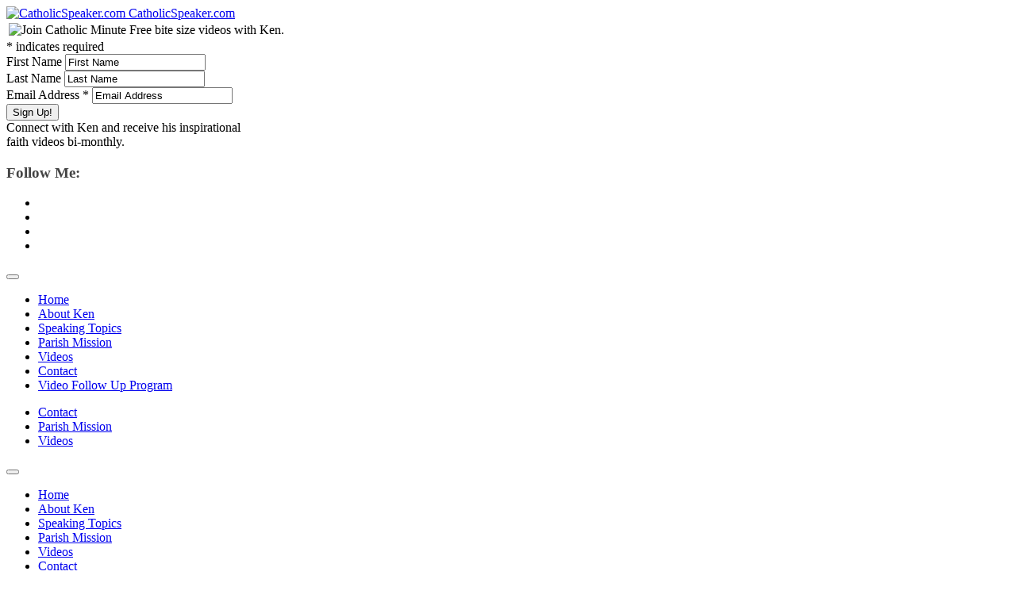

--- FILE ---
content_type: text/html; charset=utf-8
request_url: https://www.catholicspeaker.com/contact.html
body_size: 7942
content:
<!DOCTYPE html>
<html lang="en-gb" dir="ltr"
	  class='com_contactenhanced view-contact itemid-126 j31 mm-hover'>
<head>
<base href="https://www.catholicspeaker.com/contact.html" />
<meta http-equiv="content-type" content="text/html; charset=utf-8" />
<meta name="keywords" content="catholic, speaker, catholic speaker, Ken Yasinski, contact, email, bookings, events, information" />
<meta name="description" content="Contact Catholic Speaker Ken Yasinski" />
<title>Catholic Speaker - Ken Yasinski</title>
<link href="/templates/t3catholicspeaker/favicon.ico" rel="shortcut icon" type="image/vnd.microsoft.icon" />
<link href="/templates/t3catholicspeaker/css/bootstrap.css" rel="stylesheet" type="text/css" />
<link href="/components/com_contactenhanced/assets/css/ce.css" rel="stylesheet" type="text/css" />
<link href="https://www.catholicspeaker.com/plugins/system/ns_fontawesome/fontawesome/css/font-awesome.css" rel="stylesheet" type="text/css" />
<link href="/plugins/system/wf_responsive_widgets/css/responsive.css" rel="stylesheet" type="text/css" />
<link href="/media/com_rstbox/css/engagebox.css?85353951d4cb19b70b150705c9e6c6e5" rel="stylesheet" type="text/css" />
<link href="/templates/system/css/system.css" rel="stylesheet" type="text/css" />
<link href="/templates/t3catholicspeaker/css/template.css" rel="stylesheet" type="text/css" />
<link href="/templates/t3catholicspeaker/css/megamenu.css" rel="stylesheet" type="text/css" />
<link href="/templates/t3catholicspeaker/fonts/font-awesome/css/font-awesome.min.css" rel="stylesheet" type="text/css" />
<link href="/media/coalawebsociallinks/components/sociallinks/themes-icon/cws-square-rc/cwsl_style.css" rel="stylesheet" type="text/css" />
<link href="/templates/t3catholicspeaker/html/mod_bt_contentslider/css/btcontentslider.css" rel="stylesheet" type="text/css" />
<link href="https://www.catholicspeaker.com/media/plg_system_youtuber/assets/fancybox/jquery.fancybox.min.css" rel="stylesheet" type="text/css" />
<link href="https://fonts.googleapis.com/css?family=Roboto:400,400italic,500,500italic,700,700italic&subset=latin,cyrillic" rel="stylesheet" type="text/css" />
<link href="https://www.catholicspeaker.com/media/plg_system_youtuber/assets/css/frontend.css" rel="stylesheet" type="text/css" />
<style type="text/css">#scrollToTop{cursor:pointer;font-size:0.9em;position:fixed;text-align:center;z-index:9999;-webkit-transition:background-color 0.2s ease-in-out;-moz-transition:background-color 0.2s ease-in-out;-ms-transition:background-color 0.2s ease-in-out;-o-transition:background-color 0.2s ease-in-out;transition:background-color 0.2s ease-in-out;background:#121212;color:#fff;border-radius:3px;padding-left:12px;padding-right:12px;padding-top:12px;padding-bottom:12px;right:20px;bottom:20px}#scrollToTop:hover{background:#08c;color:#fff}#scrollToTop>img{display:block;margin:0 auto}.eb-1 .eb-close:hover{color:rgba(128,128,128,1) !important}</style>
<script type="application/json" class="joomla-script-options new">{"csrf.token":"ba24267ce2cb624a42b59f6dc6f3ff22","system.paths":{"root":"","base":""}}</script>
<script src="/media/system/js/mootools-core.js?85353951d4cb19b70b150705c9e6c6e5" type="text/javascript"></script>
<script src="/media/system/js/core.js?85353951d4cb19b70b150705c9e6c6e5" type="text/javascript"></script>
<script src="/media/system/js/mootools-more.js?85353951d4cb19b70b150705c9e6c6e5" type="text/javascript"></script>
<script src="/media/plg_system_sl_scrolltotop/js/scrolltotop_mt.js" type="text/javascript"></script>
<script src="/media/jui/js/jquery.min.js?85353951d4cb19b70b150705c9e6c6e5" type="text/javascript"></script>
<script src="/media/jui/js/jquery-noconflict.js?85353951d4cb19b70b150705c9e6c6e5" type="text/javascript"></script>
<script src="/media/jui/js/jquery-migrate.min.js?85353951d4cb19b70b150705c9e6c6e5" type="text/javascript"></script>
<script src="https://www.catholicspeaker.com/components/com_contactenhanced/assets/js/jquery.validate.min.js" type="text/javascript"></script>
<script src="/plugins/system/t3/base-bs3/bootstrap/js/bootstrap.js?85353951d4cb19b70b150705c9e6c6e5" type="text/javascript"></script>
<script src="/media/plg_captcha_recaptcha/js/recaptcha.min.js?85353951d4cb19b70b150705c9e6c6e5" type="text/javascript"></script>
<script src="https://www.google.com/recaptcha/api.js?onload=JoomlaInitReCaptcha2&render=explicit&hl=en-GB" type="text/javascript"></script>
<script src="/media/com_rstbox/js/vendor/velocity.js?85353951d4cb19b70b150705c9e6c6e5" type="text/javascript"></script>
<script src="/media/com_rstbox/js/vendor/velocity.ui.js?85353951d4cb19b70b150705c9e6c6e5" type="text/javascript"></script>
<script src="/media/com_rstbox/js/vendor/animations.js?85353951d4cb19b70b150705c9e6c6e5" type="text/javascript"></script>
<script src="/media/com_rstbox/js/engagebox.js?85353951d4cb19b70b150705c9e6c6e5" type="text/javascript"></script>
<script src="/media/com_rstbox/js/legacy.js?85353951d4cb19b70b150705c9e6c6e5" type="text/javascript"></script>
<script src="/plugins/system/t3/base-bs3/js/jquery.tap.min.js" type="text/javascript"></script>
<script src="/plugins/system/t3/base-bs3/js/script.js" type="text/javascript"></script>
<script src="/plugins/system/t3/base-bs3/js/menu.js" type="text/javascript"></script>
<script src="/plugins/system/t3/base-bs3/js/nav-collapse.js" type="text/javascript"></script>
<script src="https://www.catholicspeaker.com/modules/mod_bt_contentslider/tmpl/js/hammer.js" type="text/javascript"></script>
<script src="https://www.catholicspeaker.com/modules/mod_bt_contentslider/tmpl/js/slides.js" type="text/javascript"></script>
<script src="https://www.catholicspeaker.com/modules/mod_bt_contentslider/tmpl/js/default.js" type="text/javascript"></script>
<script src="https://www.catholicspeaker.com/modules/mod_bt_contentslider/tmpl/js/jquery.easing.1.3.js" type="text/javascript"></script>
<script src="https://www.catholicspeaker.com/media/plg_system_youtuber/assets/fancybox/jquery.fancybox.min.js" type="text/javascript"></script>
<script src="https://www.catholicspeaker.com/media/plg_system_youtuber/assets/js/frontend.js" type="text/javascript"></script>
<script type="text/javascript">document.addEvent('domready',function(){new Skyline_ScrollToTop({'image':'/images/scroll-to-top-4.png','text':'','title':'','className':'scrollToTop','duration':500,'transition':Fx.Transitions.linear});});jQuery(function($){initTooltips();$("body").on("subform-row-add",initTooltips);function initTooltips(event,container){container=container||document;$(container).find(".hasTooltip").tooltip({"html":true,"container":"body"});}});jQuery(document).ready(function($){$('.ce-button-reset').on('click',function(e){e.preventDefault();$('.ce-cf-container .inputbox').val('')
$(':checkbox, :radio').prop('checked',false);});});jQuery(document).ready(function($){setTimeout(function(){var loadingImg=new Image();loadingImg.src='https://www.catholicspeaker.com/components/com_contactenhanced/assets/images/loading-white.gif';},2000);$.validator.setDefaults({showTooltips:false});$.extend($.validator.messages,{required:'This field is required.',remote:'Please fix this field.',email:'Please enter a valid email address.',url:'Please enter a valid URL.',date:'Please enter a valid date.',dateISO:'Please enter a valid date (ISO).',number:'Please enter a valid number.',digits:'Please use numbers and punctuation only in this field (for example, a phone number with dashes or dots is permitted).',equalTo:'Please enter the same value again.',maxlength:$.validator.format('Please enter no more than {0} characters.'),minlength:$.validator.format('Please enter at least {0} characters.'),rangelength:$.validator.format('Please enter a value between {0} and {1} characters long.'),range:$.validator.format('Please enter a value between {0} and {1}.'),max:$.validator.format('Please enter a value less than or equal to {0}.'),min:$.validator.format('Please enter a value greater than or equal to {0}.')});var ceURI='https://www.catholicspeaker.com/';var validateCEForm=$('#ceForm31').validate({errorClass:'ce-validation-error',success:function(label,element){},submitHandler:function(form){$('#ceForm31 button[type="submit"]').attr('disabled','disabled').html('Sending form...');form.submit();}});$('#ceForm31').prepareCEForm({'tooltip':true});});!(function(){if(!EngageBox){return;}
EngageBox.onReady(function(){var me=EngageBox.getInstance(1);if(!me){return;}
!(function(){me.on("open",function(){EngageBox.closeAll();});})();});})();window.mxYouTubeR={ajax_url:"https://www.catholicspeaker.com/",lang:{"more":"More","less":"Less"}};</script>
<link href='https://fonts.googleapis.com/css?family=Open+Sans:400,700,300|Open+Sans+Condensed:300,700' rel='stylesheet' type='text/css'>
<!-- META FOR IOS & HANDHELD -->
<meta name="viewport" content="width=device-width, initial-scale=1.0, maximum-scale=1.0, user-scalable=no"/>
<style type="text/stylesheet">@-webkit-viewport{width:device-width}@-moz-viewport{width:device-width}@-ms-viewport{width:device-width}@-o-viewport{width:device-width}@viewport{width:device-width}</style>
<script type="text/javascript">if(navigator.userAgent.match(/IEMobile\/10\.0/)){var msViewportStyle=document.createElement("style");msViewportStyle.appendChild(document.createTextNode("@-ms-viewport{width:auto!important}"));document.getElementsByTagName("head")[0].appendChild(msViewportStyle);}</script>
<meta name="HandheldFriendly" content="true"/>
<meta name="apple-mobile-web-app-capable" content="YES"/>
<!-- //META FOR IOS & HANDHELD -->
<!-- Le HTML5 shim and media query for IE8 support -->
<!--[if lt IE 9]>
<script src="//html5shim.googlecode.com/svn/trunk/html5.js"></script>
<script type="text/javascript" src="/plugins/system/t3/base-bs3/js/respond.min.js"></script>
<![endif]-->
<!-- You can add Google Analytics here or use T3 Injection feature -->
<meta name="google-site-verification" content="dTj2js3jhzOFZCIUsbClVFQohezt4Ix_tyIMz047Is0" />


<meta name="google-site-verification" content="dTj2js3jhzOFZCIUsbClVFQohezt4Ix_tyIMz047Is0" />

<script>
  (function(i,s,o,g,r,a,m){i['GoogleAnalyticsObject']=r;i[r]=i[r]||function(){
  (i[r].q=i[r].q||[]).push(arguments)},i[r].l=1*new Date();a=s.createElement(o),
  m=s.getElementsByTagName(o)[0];a.async=1;a.src=g;m.parentNode.insertBefore(a,m)
  })(window,document,'script','//www.google-analytics.com/analytics.js','ga');
  ga('create', 'UA-47113232-1', 'catholicspeaker.com');
  ga('send', 'pageview');
</script>
<!-- Universal Google Analytics Plugin by PB Web Development -->

</head>
<body>
<div class="t3-wrapper"> <!-- Need this wrapper for off-canvas menu. Remove if you don't use of-canvas -->
<div class="wrap-container">
<div class="ray-bg">
<div class="ray">
<!-- HEADER -->
<header id="t3-header" class="container t3-header">
<div class="row">
<!-- LOGO -->
<div class="col-xs-12 col-sm-8 logo">
<div class="logo-image">
<a href="/" title="CatholicSpeaker.com">
<img class="logo-img" src="/templates/t3catholicspeaker/images/logo.png" alt="CatholicSpeaker.com" />
<span>CatholicSpeaker.com</span>
</a>
<small class="site-slogan"></small>
</div>
</div>
<!-- //LOGO -->
<div class="col-xs-12 col-sm-4">
<!-- HEAD SEARCH -->
<div class="head-search ">
<div class="custom-signup"  >
<table border="0">
<tbody>
<tr>
<td><img src="/images/headers/Logo-brand-for-signupform.png" alt="Join Catholic Minute" width="87" height="62" /></td>
<td valign="middle">Free bite size videos with Ken.</td>
</tr>
</tbody>
</table>
<!-- Begin MailChimp Signup Form -->
<div id="mc_embed_signup"><form id="mc-embedded-subscribe-form" class="validate" action="//catholicspeaker.us3.list-manage.com/subscribe/post?u=f5f6eae049be525dde942e08e&amp;id=88900c96da" method="post" name="mc-embedded-subscribe-form" target="_blank">
<div id="mc_embed_signup_scroll">
<div class="indicates-required"><span class="asterisk">*</span> indicates required</div>
<div class="mc-field-group"><label for="mce-FNAME">First Name</label> <input id="mce-FNAME" onfocus="if (this.value=='First Name') this.value = ''" type="text" name="FNAME" value="First Name" /></div>
<div class="mc-field-group"><label for="mce-LNAME">Last Name</label> <input id="mce-LNAME" onfocus="if (this.value=='Last Name') this.value = ''" type="text" name="LNAME" value="Last Name" /></div>
<div class="mc-field-group field-group-email"><label for="mce-EMAIL">Email Address <span class="asterisk">*</span> </label> <input id="mce-EMAIL" class="required email" type="email" name="EMAIL" value="Email Address" /></div>
<!-- real people should not fill this in and expect good things - do not remove this or risk form bot signups-->
<div style="position: absolute; left: -5000px;"><input tabindex="-1" type="text" name="b_f5f6eae049be525dde942e08e_88900c96da" value="" /></div>
<input id="mc-embedded-subscribe" class="button btn btn-primary" type="submit" name="subscribe" value="Sign Up!" />
</div>
</form></div>
<!--End mc_embed_signup-->
<div class="clear lowermessage" style="clear: both;">Connect with Ken and receive his inspirational<br />faith videos bi-monthly.</div></div>
</div>
<!-- //HEAD SEARCH -->
<!-- LANGUAGE SWITCHER -->
<div class="languageswitcherload">
<div class="cw-sl-width-100" id="cw-sl-95">
<div class="cw-social-mod">
<div class="cw-social-mod-follow">
<h3 style="color:#444444" class="cw-social-mod-title-ac">
                                Follow Me:                            </h3>
<div class="cw-social-mod-icon-ac">
<ul class="cw-social-mod-icons-cws-square-rc fadeout">
<li>
<a class="facebook24" href="https://www.facebook.com/ken.yasinski" title="Follow us on Facebook" target="_blank"></a>
</li><li>
<a class="twitter24" href="https://twitter.com/KenYasinski" title="Follow us on Twitter" target="_blank"></a>
</li><li>
<a class="youtube24" href="https://www.youtube.com/channel/UC2Ea3vm-NN3z39PJRYtn0Bg" title="Follow us on Youtube" target="_blank"></a>
</li><li>
<a class="gmail24" href="http://www.catholicspeaker.com/contact" title="Contact Us"  target="_self"></a>
</li> </ul>
</div>
</div>
</div>
</div>
</div>
<!-- //LANGUAGE SWITCHER -->
</div>
</div>
</header>
<!-- //HEADER -->
<!-- MAIN NAVIGATION -->
<div class="container navigation">
<nav id="t3-mainnav" class="wrap navbar navbar-default t3-mainnav">
<!-- Brand and toggle get grouped for better mobile display -->
<div class="navbar-header">
<button type="button" class="navbar-toggle" data-toggle="collapse" data-target=".t3-navbar-collapse">
<i class="fa fa-bars"></i>
</button>
</div>
<div class="t3-navbar-collapse navbar-collapse collapse"></div>
<div class="t3-navbar navbar-collapse collapse">
<div  class="t3-megamenu"  data-responsive="true">
<ul itemscope itemtype="http://www.schema.org/SiteNavigationElement" class="nav navbar-nav level0">
<li itemprop='name'  data-id="101" data-level="1">
<a itemprop='url' class=""  href="/"   data-target="#">Home </a>
</li>
<li itemprop='name'  data-id="106" data-level="1">
<a itemprop='url' class=""  href="/about-ken.html"   data-target="#">About Ken </a>
</li>
<li itemprop='name'  data-id="107" data-level="1">
<a itemprop='url' class=""  href="/speaking-topics.html"   data-target="#">Speaking Topics </a>
</li>
<li itemprop='name'  data-id="121" data-level="1">
<a itemprop='url' class=""  href="/parish-mission.html"   data-target="#">Parish Mission </a>
</li>
<li itemprop='name'  data-id="122" data-level="1">
<a itemprop='url' class=""  href="/videos.html"   data-target="#">Videos </a>
</li>
<li itemprop='name' class="current active" data-id="126" data-level="1">
<a itemprop='url' class=""  href="/contact.html"   data-target="#">Contact </a>
</li>
<li itemprop='name'  data-id="221" data-level="1">
<a itemprop='url' class=""  href="/video-follow-up-program.html"   data-target="#">Video Follow Up Program </a>
</li>
</ul>
</div>
</div>
</nav>
</div>
<!-- //MAIN NAVIGATION -->
<div class="topwrapper">
<!-- MAIN NAVIGATION -->
<div class="container navigationtop">
<nav id="t3-mainnav" class="wrap navbar navbar-default t3-mainnav">
<!-- Brand and toggle get grouped for better mobile display -->
<div class="navbar-header">
<ul class="nav nav-pills nav-stacked menu">
<li class="item-259"><a href="/contact-2.html" class="">Contact</a></li><li class="item-260"><a href="/parish-mission-2.html" class="">Parish Mission</a></li><li class="item-261"><a href="/videos-3.html" class="">Videos</a></li></ul>
<button type="button" class="navbar-toggle" data-toggle="collapse" data-target=".t3-navbar-collapse2">
<i class="fa fa-bars"></i>
</button>
</div>
<div class="t3-navbar-collapse2 navbar-collapse collapse"></div>
<div class="t3-navbar navbar-collapse2 collapse">
<div  class="t3-megamenu"  data-responsive="true">
<ul itemscope itemtype="http://www.schema.org/SiteNavigationElement" class="nav navbar-nav level0">
<li itemprop='name'  data-id="101" data-level="1">
<a itemprop='url' class=""  href="/"   data-target="#">Home </a>
</li>
<li itemprop='name'  data-id="106" data-level="1">
<a itemprop='url' class=""  href="/about-ken.html"   data-target="#">About Ken </a>
</li>
<li itemprop='name'  data-id="107" data-level="1">
<a itemprop='url' class=""  href="/speaking-topics.html"   data-target="#">Speaking Topics </a>
</li>
<li itemprop='name'  data-id="121" data-level="1">
<a itemprop='url' class=""  href="/parish-mission.html"   data-target="#">Parish Mission </a>
</li>
<li itemprop='name'  data-id="122" data-level="1">
<a itemprop='url' class=""  href="/videos.html"   data-target="#">Videos </a>
</li>
<li itemprop='name' class="current active" data-id="126" data-level="1">
<a itemprop='url' class=""  href="/contact.html"   data-target="#">Contact </a>
</li>
<li itemprop='name'  data-id="221" data-level="1">
<a itemprop='url' class=""  href="/video-follow-up-program.html"   data-target="#">Video Follow Up Program </a>
</li>
</ul>
</div>
</div>
</nav>
</div>
<!-- //MAIN NAVIGATION -->
</div>
<div id="t3-mainbody" class="container t3-mainbody">
<div class="row">
<!-- MAIN CONTENT -->
<div id="t3-content" class="t3-content col-xs-12 col-sm-8  col-md-9">
<div id="system-message-container">
</div>
<div itemscope itemtype="https://schema.org/Person"
	id="ce-contact-31"
	class="ce-container contact "
		>
<div class="contact-contactinfo">
<dl class="fields-container">
<dd class="field-entry ">
<span class="field-label field-label-address jicons-icons" >
<img src="https://www.catholicspeaker.com/media/contacts/images/con_address.png" alt="Address: " title="Address" />	</span>
<span class="field-value contact-address">
<address itemprop=address itemscope itemtype=https://schema.org/PostalAddress> <span itemprop="streetAddress" class="contact-street_address">Box 39044</span> <span itemprop="addressLocality" class="contact-suburb">Saskatoon</span> <span itemprop="addressRegion" class="contact-state">Saskatchewan</span> <span itemprop="postalCode" class="contact-postcode">S7V 0A9</span> <span itemprop="addressCountry" class="contact-country">Canada</span> </address>	</span>
</dd>
<dd class="field-entry ">
<span class="field-label field-label-telephone jicons-icons" >
<img src="https://www.catholicspeaker.com/media/contacts/images/con_tel.png" alt="Phone: " title="Phone" />	</span>
<span class="field-value contact-telephone">
				306-343-1539			</span>
</dd>
</dl>
</div>
<div class="row-fluid row contact-form-sidebar-container">
<div class="span12 col-md-12" >
<div class="contact-form" id="contact-form">
<form action="https://www.catholicspeaker.com/index.php?option=com_contactenhanced&view=contact&id=31" method="post"
						name="emailForm"
						id="ceForm31"
						class="form-validate ce-form ampform"><div class="contactenhanced_email" id="form"><div class="requiredsign"><small>Fields marked with <span class=requiredsign><span>*</span></span> are required</small></div><div id="ce-custom-fields-container" class="uk-grid row-fluid row ce-fltltr">
<div class="ce-cf-container cf-type-name " data-ordering="1" id="ce-cf-container-1" style="">
<label
							class="cf-label requiredField"
							for="name"
							id="lname">Name <span class="requiredsign">*</span></label>
<input
					class="inputbox cf-input-text  required "
					type="text"
					name="name" id="name"  value=""   required  />
</div>
<div class="ce-cf-container cf-type-text ce-fltwidth-100" data-ordering="2" id="ce-cf-container-22" style="">
<label
							class="cf-label"
							for="expected_attendance"
							id="lexpected_attendance">Expected attendance</label>
<input
					class=" inputbox cf-input-text "
					type="text"
					name="expected_attendance" id="expected_attendance"
					value=""  
					
					 />
</div>
<div class="ce-cf-container cf-type-text ce-fltwidth-100" data-ordering="3" id="ce-cf-container-17" style="">
<label
							class="cf-label"
							for="describe_event"
							id="ldescribe_event">Describe Event</label>
<input
					class=" inputbox cf-input-text "
					type="text"
					name="describe_event" id="describe_event"
					value=""  
					
					 />
</div>
<div class="ce-cf-container cf-type-email " data-ordering="4" id="ce-cf-container-2" style="">
<label
							class="cf-label requiredField"
							for="email"
							id="lemail">Email <span class="requiredsign">*</span></label>
<input
				type="email"
				id="email"
				name="email"  class="inputbox cf-input-text required "  value=""
			  required  />
</div>
<div class="ce-cf-container cf-type-mailchimp ce-fltwidth-100" data-ordering="5" id="ce-cf-container-23" style="">
<span class="hasTooltip" title="Check here to be automatically added to our email list."><label class="cf-label" >Stay Up to Date</label></span>
<div class="cf-mailchimp"><div style="width:100.0%;float:left"> <label for="mailchimp_0"><input type="checkbox" class="cf-input-checkbox"  name="mailchimp[]"  value="8d9f52266f"  id="mailchimp_0"   checked="checked"     /> Contact Form</label></div></div>
</div>
<div class="ce-cf-container cf-type-multitext ce-fltwidth-100" data-ordering="11" id="ce-cf-container-4" style="">
<label
							class="cf-label requiredField"
							for="additional_comments"
							id="ladditional_comments">Additional comments <span class="requiredsign">*</span></label>
<textarea
						name="additional_comments"
						id="additional_comments"
						class="inputbox text_area  required "   required   cols="40" rows="8"  ></textarea>
</div><div class="ce-cf-container cf-id-1628021416 noamp">
<label for="cf_399055a55649df42ec7124bb3dd8f72d">Username:</label>
<input type="text" name="cf_399055a55649df42ec7124bb3dd8f72d" id="cf_399055a55649df42ec7124bb3dd8f72d"	value="" 			tabindex="999999"  autocomplete="nope" />
<label for="cf_check">Confirm Username:</label>
<input type="text" name="cf_check"		id="cf_check"		value="399055a55649df42ec7124bb3dd8f72d" 	tabindex="999998"  autocomplete="nope" />
</div>
<script type="text/javascript">jQuery(document).ready(function($){$('.cf-id-1628021416').css('display','none');});</script><div class="ce-contact-email-copy-container ce-cf-container span12 col-md-12"><input type="checkbox" name="email_copy" id="email_copy" value="1"  /> <label for="email_copy"> Send a copy to your email</label></div><div id="idealCaptcha" class="required g-recaptcha" data-sitekey="6LeV8OsSAAAAAPr8vp_Yn1kxdgCodWwiEm_VBtBJ" data-theme="light" data-size="normal" data-tabindex="0" data-callback="" data-expired-callback="" data-error-callback=""></div>
<div class="ce-cf-container cf-type-button span12 col-md-12 " data-ordering="" id="ce-cf-container-ce-submit-button" style="">
<span>
<button type="submit"
				class="button btn btn-primary ce-button-submit "
				id="cf_ce-submit-button"
				  >Send</button> </span><span > <button type="reset" class="button btn btn-default  ce-button-reset "  id="cf_ce-submit-button_reset" >Reset</button></span>
</div><div class="ce-message-container"><div class="ce-message"
						id="ce-log31" ></div></div></div></div><input type="hidden" name="option" value="com_contactenhanced" /><input type="hidden" name="task" value="contact.submit" /><input type="hidden" name="ba24267ce2cb624a42b59f6dc6f3ff22" value="1" /><input type="hidden" name="view" value="contact" /><input type="hidden" name="id" value="31" /><input type="hidden" name="category" value="9" /><input type="hidden" name="formType" value="component" /><input type="hidden" name="antibot_key" value="" /><input type="hidden" name="utm_tags"   id="utm_tags"   value="" /><input type="hidden" name="reply_id" value="" /><input type="hidden" name="show_system_message" value="1" /><input type="hidden" name="content_title" value="3srFOmnUuAK4bvhZ5nft06Z6EVOOJJ3nIMNiKr5OHPXb6oYsJ+i8CB4lOl0Tk9Lz" /><input type="hidden" name="content_url" value="GdWXNUzy/hyM+lXeMYhO0KBwuVEda26qP8mE1QOvXm8SqnvQw/lssbNcBX15P/uElqkj6ZgXCthzTXgwC/KKqA==" /><input type="hidden" name="ssid" value="f47aa57583e981082c090db9f32dc107" /></form>	</div>
</div>
</div>
<br style="clear:both" />
</div>
</div>
<!-- //MAIN CONTENT -->
<!-- SIDEBAR RIGHT -->
<div class="t3-sidebar t3-sidebar-right col-xs-12 col-sm-4  col-md-3 ">
<div class="t3-module module " id="Mod117"><div class="module-inner"><div class="module-ct"><div>No result...</div>
</div></div></div>
</div>
<!-- //SIDEBAR RIGHT -->
</div>
</div>
<!-- FOOTER -->
<div class="footercontainer container">
<footer id="t3-footer" class="wrap t3-footer">
<!-- FOOT NAVIGATION -->
<div class="container hidden-xs">
<!-- SPOTLIGHT -->
<div class="t3-spotlight t3-footnav  row">
<div class=" col-lg-3 col-md-3 col-sm-3 col-xs-6">
<div class="t3-module module " id="Mod108"><div class="module-inner"><div class="module-ct">
<div class="custom"  >
<p><span style="font-family: Helvetica; font-size: 12px;">CatholicSpeaker.com</span></p>
<p><span style="font-family: Helvetica; font-size: 12px;">Box 39044</span><br style="font-family: Helvetica; font-size: 12px;" /><span style="font-family: Helvetica; font-size: 12px;">Saskatoon, SK</span><br style="font-family: Helvetica; font-size: 12px;" /><span style="font-family: Helvetica; font-size: 12px;">S7V 0A9</span></p>
<p><span style="font-family: Helvetica; font-size: 12px;"><a style="font-family: Helvetica; font-size: 12px;" href="mailto:ken@catholicspeaker.com">ken@catholicspeaker.com</a></span></p>
<p>&nbsp;</p></div>
</div></div></div><div class="t3-module module " id="Mod129"><div class="module-inner"><div class="module-ct"><div class="cw-sl-width-100" id="cw-sl-129">
<div class="cw-social-mod">
<div class="cw-social-mod-follow">
<h3 style="color:#444444" class="cw-social-mod-title-ac">
                                Follow Me:                            </h3>
<div class="cw-social-mod-icon-ac">
<ul class="cw-social-mod-icons-cws-square-rc fadeout">
<li>
<a class="facebook24" href="https://www.facebook.com/ken.yasinski" title="Follow us on Facebook" target="_blank"></a>
</li><li>
<a class="twitter24" href="https://twitter.com/KenYasinski" title="Follow us on Twitter" target="_blank"></a>
</li><li>
<a class="youtube24" href="https://www.youtube.com/channel/UC2Ea3vm-NN3z39PJRYtn0Bg" title="Follow us on Youtube" target="_blank"></a>
</li><li>
<a class="gmail24" href="http://www.catholicspeaker.com/contact" title="Contact Us"  target="_self"></a>
</li> </ul>
</div>
</div>
</div>
</div>
</div></div></div>
</div>
<div class=" col-lg-3 col-md-3 col-sm-3 col-xs-6">
								&nbsp;
							</div>
<div class=" col-lg-3 col-md-3 col-sm-3 col-xs-6">
								&nbsp;
							</div>
<div class=" col-lg-3 col-md-3 col-sm-3 col-xs-6">
								&nbsp;
							</div>
</div>
<!-- SPOTLIGHT -->
</div>
<!-- //FOOT NAVIGATION -->
<section class="t3-copyright">
<div class="container">
<div class="row">
<div class="col-md-12 copyright ">
</div>
</div>
</div>
</section>
</footer>
</div>
<!-- //FOOTER -->
</div>
</div>
</div>
</div>
<div data-id="1" 
	class="eb-inst eb-hide eb-1 eb-center eb-custom "
	data-options='{"trigger":"onScrollDepth","trigger_selector":null,"delay":3000,"scroll_depth":"percentage","scroll_depth_value":50,"firing_frequency":1,"reverse_scroll_close":false,"threshold":0,"close_out_viewport":false,"exit_timer":1000,"idle_time":0,"animation_open":"rstbox.slideUpIn","animation_close":"rstbox.slideUpOut","animation_duration":400,"prevent_default":true,"backdrop":true,"backdrop_color":"rgba(0, 0, 0, 0.8)","backdrop_click":true,"disable_page_scroll":false,"test_mode":false,"debug":false,"ga_tracking":false,"ga_tracking_id":0,"ga_tracking_label":null}'
	data-type='popup'
		>
<div class="eb-dialog eb-shd1" style="max-width:500px;height:270px;background-color:rgba(255, 255, 255, 1);color:rgba(51, 51, 51, 1);border:solid 2px rgba(71, 71, 71, 1);border-radius:10px;padding:20px;" role="dialog" tabindex="-1">
<button type="button" data-ebox-cmd="close" class="eb-close" aria-label="Close" style="color:rgba(174, 174, 174, 1);font-size:22px">
<span aria-hidden="true">&times;</span>
</button>
<div class="eb-container">
<div class="eb-content">
<table border="0">
<tbody>
<tr>
<td><img src="/images/headers/Logo-brand-for-signupform.png" alt="Join Catholic Minute" width="87" height="62" /></td>
<td valign="middle">Sign up for free bite size videos with Ken.</td>
</tr>
</tbody>
</table>
<!-- Begin MailChimp Signup Form -->
<div id="mc_embed_signup"><form id="mc-embedded-subscribe-form" class="validate" action="//catholicspeaker.us3.list-manage.com/subscribe/post?u=f5f6eae049be525dde942e08e&amp;id=88900c96da" method="post" name="mc-embedded-subscribe-form" target="_blank">
<div id="mc_embed_signup_scroll">
<div class="indicates-required"><span class="asterisk">*</span> indicates required</div>
<div class="mc-field-group"><label for="mce-FNAME">First Name</label> <input id="mce-FNAME" onfocus="if (this.value=='First Name') this.value = ''" name="FNAME" type="text" value="First Name" /></div>
<div class="mc-field-group"><label for="mce-LNAME">Last Name</label> <input id="mce-LNAME" onfocus="if (this.value=='Last Name') this.value = ''" name="LNAME" type="text" value="Last Name" /></div>
<div class="mc-field-group field-group-email"><label for="mce-EMAIL">Email Address <span class="asterisk">*</span> </label> <input id="mce-EMAIL" class="required email" name="EMAIL" type="email" value="Email Address" /></div>
<!-- real people should not fill this in and expect good things - do not remove this or risk form bot signups-->
<div style="position: absolute; left: -5000px;"><input tabindex="-1" name="b_f5f6eae049be525dde942e08e_88900c96da" type="text" value="" /></div>
<input id="mc-embedded-subscribe" class="button btn btn-primary" name="subscribe" type="submit" value="Sign Up!" /></div>
</form></div>
<!--End mc_embed_signup-->
<div class="clear lowermessage" style="clear: both;">Connect with Ken and receive his inspirational<br />faith videos bi-monthly.</div>	</div>
</div>
</div>
</div></body>
</html>

--- FILE ---
content_type: text/plain
request_url: https://www.google-analytics.com/j/collect?v=1&_v=j102&a=1155807431&t=pageview&_s=1&dl=https%3A%2F%2Fwww.catholicspeaker.com%2Fcontact.html&ul=en-us%40posix&dt=Catholic%20Speaker%20-%20Ken%20Yasinski&sr=1280x720&vp=1280x720&_u=IEBAAAABAAAAACAAI~&jid=1054361388&gjid=437076672&cid=1127228495.1768910704&tid=UA-47113232-1&_gid=1682293800.1768910704&_r=1&_slc=1&z=1108866091
body_size: -453
content:
2,cG-5S23B580VY